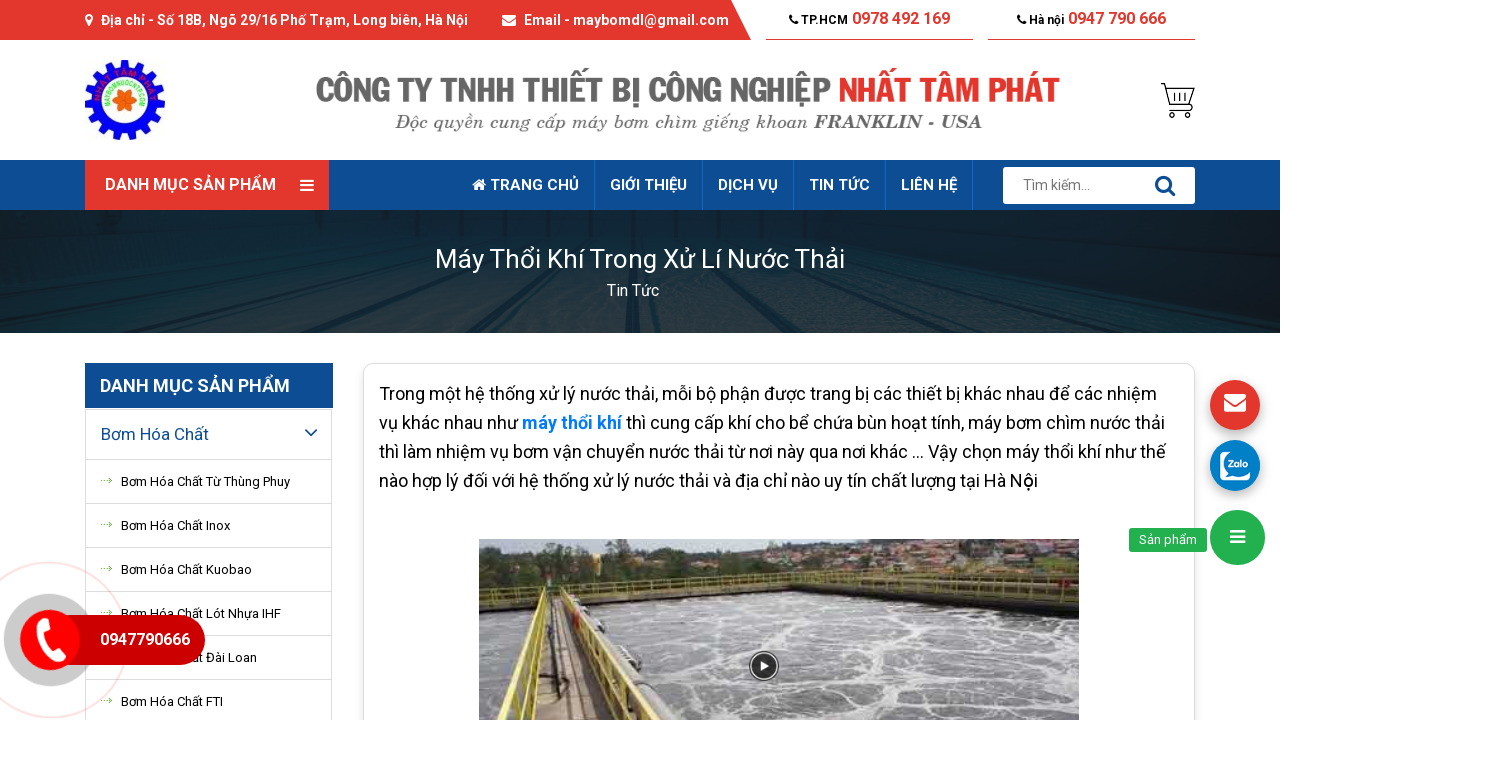

--- FILE ---
content_type: text/html; charset=UTF-8
request_url: https://cungcapmaybom.com/tin-tuc/may-thoi-khi-trong-xu-li-nuoc-thai/
body_size: 13015
content:






<!doctype html>
<html lang="vi" xmlns="http://www.w3.org/1999/xhtml">
<head>
<meta charset="utf-8">
<meta http-equiv="X-UA-Compatible" content="IE=edge"/>
<link rel="shortcut icon" href="https://cungcapmaybom.com/favicon.ico" >
<link rel="icon" type="image/icon" href="https://cungcapmaybom.com/favicon.ico" >
<meta name="viewport" content="width=device-width, initial-scale=1, maximum-scale=1">
<title>Máy thổi khí trong xử lí nước thải</title>
<meta name="keywords" content="máy thổi khí, máy thổi khí con sò, máy thổi khí giá rẻ" />
<meta name="description" content="Xử lý nước thải là việc quan trong trong tất cả các dây chuyền sản xuất. Vì thế, lựa chọn máy thổi khí phù hợp với mô hình xử lý nước thải là việc cần phải để tâm." />
<meta property="og:title" content="Máy thổi khí trong xử lí nước thải" /> 
<meta property="og:description" content="Xử lý nước thải là việc quan trong trong tất cả các dây chuyền sản xuất. Vì thế, lựa chọn máy thổi khí phù hợp với mô hình xử lý nước thải là việc cần phải để tâm." />
<meta property="og:image" content="https://cungcapmaybom.com/library/module_new/may-thoi-khi-trong-xu-li-nuoc-thai_s2291.jpg" />
<meta property="og:url" content="https://cungcapmaybom.com/tin-tuc/may-thoi-khi-trong-xu-li-nuoc-thai/" />
<meta content="cungcapmaybom" property="og:site_name"/>
<meta content="website" property="og:type"/>
<meta name="twitter:card" content="summary" />
<meta name="twitter:title" content="Máy thổi khí trong xử lí nước thải" />
<meta name="twitter:description" content="Xử lý nước thải là việc quan trong trong tất cả các dây chuyền sản xuất. Vì thế, lựa chọn máy thổi khí phù hợp với mô hình xử lý nước thải là việc cần phải để tâm." />
<meta name="twitter:image" content="https://cungcapmaybom.com/library/module_new/may-thoi-khi-trong-xu-li-nuoc-thai_s2291.jpg"/>
<meta name="twitter:url" content="https://cungcapmaybom.com/tin-tuc/may-thoi-khi-trong-xu-li-nuoc-thai/">
<meta name="twitter:site" content="@cungcapmaybom">
<meta name="twitter:creator" content="@cungcapmaybom">
<meta name="DC.title" content="Máy thổi khí trong xử lí nước thải">
<meta name="DC.description" content="Xử lý nước thải là việc quan trong trong tất cả các dây chuyền sản xuất. Vì thế, lựa chọn máy thổi khí phù hợp với mô hình xử lý nước thải là việc cần phải để tâm.">
<meta name="DC.subject" content="Xử lý nước thải là việc quan trong trong tất cả các dây chuyền sản xuất. Vì thế, lựa chọn máy thổi khí phù hợp với mô hình xử lý nước thải là việc cần phải để tâm.">
<meta name="DC.Format" content="video/mpeg; 10 minutes">
<meta name="copyright" content="cungcapmaybom"/>
<meta name="author" content="cungcapmaybom"/>
<meta name="robots" content="index, follow"> 
<meta name="geo.region" content="VN-HN" />
<meta name="geo.placename" content="Hanoi" />
<meta name="geo.position" content="21.027764;105.83416" />
<meta name="ICBM" content="21.027764, 105.83416" /> 
<link rel="alternate" href="https://cungcapmaybom.com/tin-tuc/may-thoi-khi-trong-xu-li-nuoc-thai/" hreflang="vi-vn"/>
<link href="https://cungcapmaybom.com/assets/css/main.min.css" rel="stylesheet">
<link href="https://fonts.googleapis.com/css?family=Roboto:400,700&display=swap&subset=vietnamese" rel="stylesheet">
<link href="https://cungcapmaybom.com/assets/css/video.css" rel="stylesheet">
<link href="https://cungcapmaybom.com/gio-hang/css/carthome.css" rel="stylesheet"><link rel="stylesheet" type="text/css" href="https://cungcapmaybom.com/rating/css/rating.min.css"/> 
<link rel="canonical" href="https://cungcapmaybom.com/tin-tuc/may-thoi-khi-trong-xu-li-nuoc-thai/"><meta name="google-site-verification" content="jJkdqTsalwEHq076zwtDROMIUrdoyYgv_mWJC3OJPOw" /><style>
        body {
            -webkit-touch-callout: none;
            -webkit-user-select: none;
            -moz-user-select: none;
            -ms-user-select: none;
            -o-user-select: none;
            user-select: none;
        }
    </style>
<script type="text/JavaScript">
        function killCopy(e){ 
            return false } 
        function reEnable(){ 
            return true } 
        document.onselectstart = new Function (“return false”) 
        
        if (window.sidebar){  
            document.onmousedown=killCopy 
            document.onclick=reEnable 
        }
    </script><script>(function(w,d,s,l,i){w[l]=w[l]||[];w[l].push({'gtm.start':
new Date().getTime(),event:'gtm.js'});var f=d.getElementsByTagName(s)[0],
j=d.createElement(s),dl=l!='dataLayer'?'&l='+l:'';j.async=true;j.src=
'https://www.googletagmanager.com/gtm.js?id='+i+dl;f.parentNode.insertBefore(j,f);
})(window,document,'script','dataLayer','GTM-PWWSW3X');</script>
</head>
<body>
<header>
<div class="header-top d-none d-xl-block">
	<div class="container">
		<div class="row">
			<div class="col-sm-12 d-flex">
				<ul class="header-top--list pull-right">
					<li><i class="fa fa-map-marker"></i> Địa chỉ - <a href="https://goo.gl/maps/BeSYffUxebAuPELt6" rel="nofollow" target="_blank">Số 18B, Ngõ 29/16 Phố Trạm, Long biên, Hà Nội</a></li>
					<li><i class="fa fa-envelope"></i> Email - maybomdl@gmail.com</li>
				</ul>
				<div class="hotline">
				<li><span><i class="fa fa-phone"></i> TP.HCM</span> 0978 492 169</li><li><span><i class="fa fa-phone"></i> Hà nội</span> 0947 790 666</li>					
					
				</div>
			</div>
		</div>
	</div>
</div>

<div class="header-mid d-none d-lg-block">
	<div class="container">
		<div class="row d-flex flex--center flex--bewwent">
			<div class="col-sm-2 d-none d-md-block"><a href="https://cungcapmaybom.com" title="CÔNG TY TNHH THIẾT BỊ CÔNG NGHIỆP NHẤT TÂM PHÁT"><img src="https://cungcapmaybom.com/thumbh/80/library/module_new/cong-ty-tnhh-thiet-bi-cong-nghiep-nhat-tam-phat_s417.jpg" alt="CÔNG TY TNHH THIẾT BỊ CÔNG NGHIỆP NHẤT TÂM PHÁT"></a></div>
			<div class="col-sm-9 text-center">
				<img src="https://cungcapmaybom.com/assets/img/slogan.png" alt="">
			</div>
			<div class="col-sm-1 text-right">
				<ul class="giohang">
              <li><img src="https://cungcapmaybom.com/gio-hang/images/icon-giohang.png" alt="giỏ hàng">
               </li>
            </ul>			</div>
		</div>
	</div>
</div>


<div class="header-main">
<div class="container">
<div class="row">
<div class="col-sm-12 d-flex">
	<div class="menu-product">
		<b>Danh mục sản phẩm <i class="fa fa-bars"></i></b>
		 <ul class="menu-pro">
    		 <li ><a href="https://cungcapmaybom.com/bom-hoa-chat/" title="Bơm hóa chất">Bơm hóa chất</a> <ul > <li ><a href="https://cungcapmaybom.com/bom-hoa-chat-tu-thung-phuy/" title="Bơm hóa chất từ thùng phuy">Bơm hóa chất từ thùng phuy</a></li> <li ><a href="https://cungcapmaybom.com/bom-hoa-chat-inox/" title="Bơm hóa chất inox">Bơm hóa chất inox</a></li> <li ><a href="https://cungcapmaybom.com/bom-hoa-chat-kuobao/" title="Bơm hóa chất kuobao">Bơm hóa chất kuobao</a></li> <li ><a href="https://cungcapmaybom.com/bom-hoa-chat-lot-nhua-ihf/" title="Bơm hóa chất lót nhựa IHF">Bơm hóa chất lót nhựa IHF</a></li> <li ><a href="https://cungcapmaybom.com/bom-hoa-chat-dai-loan/" title="Bơm hóa chất đài loan">Bơm hóa chất đài loan</a></li> <li ><a href="https://cungcapmaybom.com/bom-hoa-chat-fti/" title="Bơm hóa chất FTI">Bơm hóa chất FTI</a></li></ul></li> <li ><a href="https://cungcapmaybom.com/may-thoi-khi/" title="Máy thổi khí">Máy thổi khí</a> <ul > <li ><a href="https://cungcapmaybom.com/may-thoi-khi-con-so-saverti/" title="Máy thổi khí con sò Saverti">Máy thổi khí con sò Saverti</a></li> <li ><a href="https://cungcapmaybom.com/may-thoi-khi-con-so/" title="Máy thổi khí con sò">Máy thổi khí con sò</a></li> <li ><a href="https://cungcapmaybom.com/may-thoi-khi-dai-loan/" title="Máy thổi khí Đài Loan">Máy thổi khí Đài Loan</a></li> <li ><a href="https://cungcapmaybom.com/may-thoi-khi-mini/" title="Máy thổi khí mini">Máy thổi khí mini</a></li> <li ><a href="https://cungcapmaybom.com/may-thoi-khi-chim/" title="Máy thổi khí chìm">Máy thổi khí chìm</a></li> <li ><a href="https://cungcapmaybom.com/may-thoi-khi-longtech/" title="Máy thổi khí longtech">Máy thổi khí longtech</a></li> <li ><a href="https://cungcapmaybom.com/may-thoi-khi-anlet/" title="Máy thổi khí Anlet">Máy thổi khí Anlet</a></li></ul></li> <li ><a href="https://cungcapmaybom.com/bom-banh-rang/" title="Bơm bánh răng">Bơm bánh răng</a> <ul > <li ><a href="https://cungcapmaybom.com/bom-banh-rang-an-khop-trong/" title="Bơm bánh răng ăn khớp trong">Bơm bánh răng ăn khớp trong</a></li> <li ><a href="https://cungcapmaybom.com/bom-banh-rang-inox/" title="Bơm bánh răng Inox">Bơm bánh răng Inox</a></li> <li ><a href="https://cungcapmaybom.com/bom-banh-rang-an-khop-ngoai/" title="Bơm bánh răng ăn khớp ngoài">Bơm bánh răng ăn khớp ngoài</a></li> <li ><a href="https://cungcapmaybom.com/bom-thuy-luc-banh-rang/" title="Bơm thủy lực bánh răng">Bơm thủy lực bánh răng</a></li></ul></li> <li ><a href="https://cungcapmaybom.com/bom-hut-chan-khong/" title="Bơm hút chân không">Bơm hút chân không</a></li> <li ><a href="https://cungcapmaybom.com/bom-mang/" title="Bơm màng">Bơm màng</a> <ul > <li ><a href="https://cungcapmaybom.com/bom-mang-khi-nen/" title="Bơm màng khí nén">Bơm màng khí nén</a></li> <li ><a href="https://cungcapmaybom.com/bom-mang-khi-nen-usa/" title="Bơm màng khí nén USA">Bơm màng khí nén USA</a></li> <li ><a href="https://cungcapmaybom.com/bom-mang-khi-nen-china/" title="Bơm màng khí nén China">Bơm màng khí nén China</a></li></ul></li> <li ><a href="https://cungcapmaybom.com/bom-truc-vit/" title="Bơm trục vít">Bơm trục vít</a></li> <li ><a href="https://cungcapmaybom.com/bom-thuc-pham/" title="Bơm thực phẩm">Bơm thực phẩm</a></li> <li ><a href="https://cungcapmaybom.com/bom-dinh-luong/" title="Bơm định lượng">Bơm định lượng</a> <ul > <li ><a href="https://cungcapmaybom.com/bom-dinh-luong-fg-pumps/" title="Bơm định lượng FG Pumps">Bơm định lượng FG Pumps</a></li> <li ><a href="https://cungcapmaybom.com/bom-dinh-luong-hoa-chat-bluwhite/" title="Bơm định lượng hóa chất Bluwhite">Bơm định lượng hóa chất Bluwhite</a></li> <li ><a href="https://cungcapmaybom.com/bom-dinh-luong-hoa-chat-prominent/" title="Bơm định lượng hóa chất Prominent">Bơm định lượng hóa chất Prominent</a></li> <li ><a href="https://cungcapmaybom.com/bom-dinh-luong-hoa-chat-obl/" title="Bơm định lượng hóa chất OBL">Bơm định lượng hóa chất OBL</a></li></ul></li> <li ><a href="https://cungcapmaybom.com/bom-bun/" title="Bơm bùn">Bơm bùn</a> <ul > <li ><a href="https://cungcapmaybom.com/bom-bun-co-canh-khuay/" title="Bơm bùn có cánh khuấy">Bơm bùn có cánh khuấy</a></li> <li ><a href="https://cungcapmaybom.com/may-bom-nhu-dong/" title="Máy bơm nhu động">Máy bơm nhu động</a></li> <li ><a href="https://cungcapmaybom.com/bom-bun-truc-ngang/" title="Bơm bùn trục ngang">Bơm bùn trục ngang</a></li> <li ><a href="https://cungcapmaybom.com/may-bom-hut-bun-dac/" title="Máy bơm hút bùn đặc">Máy bơm hút bùn đặc</a></li> <li ><a href="https://cungcapmaybom.com/bom-chim-hut-bun/" title="Bơm chìm hút bùn">Bơm chìm hút bùn</a></li> <li ><a href="https://cungcapmaybom.com/bom-bun-truc-vit/" title="Bơm bùn trục vít">Bơm bùn trục vít</a></li></ul></li> <li ><a href="https://cungcapmaybom.com/bom-chim-nuoc-thai/" title="Bơm chìm nước thải">Bơm chìm nước thải</a> <ul > <li ><a href="https://cungcapmaybom.com/bom-chim-nuoc-thai-china/" title="Bơm chìm nước thải China">Bơm chìm nước thải China</a></li> <li ><a href="https://cungcapmaybom.com/bom-chim-nuoc-thai-tsurumi/" title="Bơm chìm nước thải Tsurumi">Bơm chìm nước thải Tsurumi</a></li> <li ><a href="https://cungcapmaybom.com/bom-chim-nuoc-thai-pentax/" title="Bơm chìm nước thải Pentax">Bơm chìm nước thải Pentax</a></li> <li ><a href="https://cungcapmaybom.com/bom-chim-nuoc-thai-ebara/" title="Bơm chìm nước thải EBARA">Bơm chìm nước thải EBARA</a></li></ul></li> <li ><a href="https://cungcapmaybom.com/bom-chim-gieng-khoan/" title="Bơm chìm giếng khoan">Bơm chìm giếng khoan</a> <ul > <li ><a href="https://cungcapmaybom.com/bom-chim-gieng-khoan-coverco/" title="Bơm chìm giếng khoan coverco">Bơm chìm giếng khoan coverco</a></li> <li ><a href="https://cungcapmaybom.com/bom-chim-gieng-khoan-franklin/" title="Bơm chìm giếng Khoan Franklin">Bơm chìm giếng Khoan Franklin</a></li> <li ><a href="https://cungcapmaybom.com/bom-chim-gieng-khoan-sumoto/" title="Bơm chìm giếng khoan Sumoto">Bơm chìm giếng khoan Sumoto</a></li> <li ><a href="https://cungcapmaybom.com/bom-chim-gieng-khoan-veratti/" title="Bơm chìm giếng khoan Veratti">Bơm chìm giếng khoan Veratti</a></li> <li ><a href="https://cungcapmaybom.com/bom-chim-gieng-khoan-peroni/" title="Bơm chìm giếng khoan Peroni">Bơm chìm giếng khoan Peroni</a></li></ul></li>
        </ul>	</div>

	<div id="menu">
		<div class="logo-mb"><a href="https://cungcapmaybom.com" title="CÔNG TY TNHH THIẾT BỊ CÔNG NGHIỆP NHẤT TÂM PHÁT"><img src="https://cungcapmaybom.com/thumbh/80/library/module_new/cong-ty-tnhh-thiet-bi-cong-nghiep-nhat-tam-phat_s417.jpg" alt="CÔNG TY TNHH THIẾT BỊ CÔNG NGHIỆP NHẤT TÂM PHÁT"></a></div>
		<ul class="main-menu pull-right">
		<li ><a href="https://cungcapmaybom.com/" title="Trang chủ"><i class="fa fa-home"></i> Trang chủ</a></li>
		
	<li class="d-block d-md-none"><a href="https://cungcapmaybom.com/san-pham/" title="Sản phẩm">Sản phẩm <span class="fa fa-angle-down" aria-hidden="true"></span></a>
	<ul class="main-menu-sub1">
	 <li><a href="https://cungcapmaybom.com/bom-hoa-chat/" title="Bơm hóa chất">Bơm hóa chất<i class="fa fa-angle-right hidden-xs" aria-hidden="true"></i></a> <ul class="main-menu-sub2"> <li><a href="https://cungcapmaybom.com/bom-hoa-chat-tu-thung-phuy/" title="Bơm hóa chất từ thùng phuy">Bơm hóa chất từ thùng phuy</a></li> <li><a href="https://cungcapmaybom.com/bom-hoa-chat-inox/" title="Bơm hóa chất inox">Bơm hóa chất inox</a></li> <li><a href="https://cungcapmaybom.com/bom-hoa-chat-kuobao/" title="Bơm hóa chất kuobao">Bơm hóa chất kuobao</a></li> <li><a href="https://cungcapmaybom.com/bom-hoa-chat-lot-nhua-ihf/" title="Bơm hóa chất lót nhựa IHF">Bơm hóa chất lót nhựa IHF</a></li> <li><a href="https://cungcapmaybom.com/bom-hoa-chat-dai-loan/" title="Bơm hóa chất đài loan">Bơm hóa chất đài loan</a></li> <li><a href="https://cungcapmaybom.com/bom-hoa-chat-fti/" title="Bơm hóa chất FTI">Bơm hóa chất FTI</a></li></ul></li> <li><a href="https://cungcapmaybom.com/may-thoi-khi/" title="Máy thổi khí">Máy thổi khí<i class="fa fa-angle-right hidden-xs" aria-hidden="true"></i></a> <ul class="main-menu-sub2"> <li><a href="https://cungcapmaybom.com/may-thoi-khi-con-so-saverti/" title="Máy thổi khí con sò Saverti">Máy thổi khí con sò Saverti</a></li> <li><a href="https://cungcapmaybom.com/may-thoi-khi-con-so/" title="Máy thổi khí con sò">Máy thổi khí con sò</a></li> <li><a href="https://cungcapmaybom.com/may-thoi-khi-dai-loan/" title="Máy thổi khí Đài Loan">Máy thổi khí Đài Loan</a></li> <li><a href="https://cungcapmaybom.com/may-thoi-khi-mini/" title="Máy thổi khí mini">Máy thổi khí mini</a></li> <li><a href="https://cungcapmaybom.com/may-thoi-khi-chim/" title="Máy thổi khí chìm">Máy thổi khí chìm</a></li> <li><a href="https://cungcapmaybom.com/may-thoi-khi-longtech/" title="Máy thổi khí longtech">Máy thổi khí longtech</a></li> <li><a href="https://cungcapmaybom.com/may-thoi-khi-anlet/" title="Máy thổi khí Anlet">Máy thổi khí Anlet</a></li></ul></li> <li><a href="https://cungcapmaybom.com/bom-banh-rang/" title="Bơm bánh răng">Bơm bánh răng<i class="fa fa-angle-right hidden-xs" aria-hidden="true"></i></a> <ul class="main-menu-sub2"> <li><a href="https://cungcapmaybom.com/bom-banh-rang-an-khop-trong/" title="Bơm bánh răng ăn khớp trong">Bơm bánh răng ăn khớp trong</a></li> <li><a href="https://cungcapmaybom.com/bom-banh-rang-inox/" title="Bơm bánh răng Inox">Bơm bánh răng Inox</a></li> <li><a href="https://cungcapmaybom.com/bom-banh-rang-an-khop-ngoai/" title="Bơm bánh răng ăn khớp ngoài">Bơm bánh răng ăn khớp ngoài</a></li> <li><a href="https://cungcapmaybom.com/bom-thuy-luc-banh-rang/" title="Bơm thủy lực bánh răng">Bơm thủy lực bánh răng</a></li></ul></li> <li><a href="https://cungcapmaybom.com/bom-hut-chan-khong/" title="Bơm hút chân không">Bơm hút chân không</a></li> <li><a href="https://cungcapmaybom.com/bom-mang/" title="Bơm màng">Bơm màng<i class="fa fa-angle-right hidden-xs" aria-hidden="true"></i></a> <ul class="main-menu-sub2"> <li><a href="https://cungcapmaybom.com/bom-mang-khi-nen/" title="Bơm màng khí nén">Bơm màng khí nén</a></li> <li><a href="https://cungcapmaybom.com/bom-mang-khi-nen-usa/" title="Bơm màng khí nén USA">Bơm màng khí nén USA</a></li> <li><a href="https://cungcapmaybom.com/bom-mang-khi-nen-china/" title="Bơm màng khí nén China">Bơm màng khí nén China</a></li></ul></li> <li><a href="https://cungcapmaybom.com/bom-truc-vit/" title="Bơm trục vít">Bơm trục vít</a></li> <li><a href="https://cungcapmaybom.com/bom-thuc-pham/" title="Bơm thực phẩm">Bơm thực phẩm</a></li> <li><a href="https://cungcapmaybom.com/bom-dinh-luong/" title="Bơm định lượng">Bơm định lượng<i class="fa fa-angle-right hidden-xs" aria-hidden="true"></i></a> <ul class="main-menu-sub2"> <li><a href="https://cungcapmaybom.com/bom-dinh-luong-fg-pumps/" title="Bơm định lượng FG Pumps">Bơm định lượng FG Pumps</a></li> <li><a href="https://cungcapmaybom.com/bom-dinh-luong-hoa-chat-bluwhite/" title="Bơm định lượng hóa chất Bluwhite">Bơm định lượng hóa chất Bluwhite</a></li> <li><a href="https://cungcapmaybom.com/bom-dinh-luong-hoa-chat-prominent/" title="Bơm định lượng hóa chất Prominent">Bơm định lượng hóa chất Prominent</a></li> <li><a href="https://cungcapmaybom.com/bom-dinh-luong-hoa-chat-obl/" title="Bơm định lượng hóa chất OBL">Bơm định lượng hóa chất OBL</a></li></ul></li> <li><a href="https://cungcapmaybom.com/bom-bun/" title="Bơm bùn">Bơm bùn<i class="fa fa-angle-right hidden-xs" aria-hidden="true"></i></a> <ul class="main-menu-sub2"> <li><a href="https://cungcapmaybom.com/bom-bun-co-canh-khuay/" title="Bơm bùn có cánh khuấy">Bơm bùn có cánh khuấy</a></li> <li><a href="https://cungcapmaybom.com/may-bom-nhu-dong/" title="Máy bơm nhu động">Máy bơm nhu động</a></li> <li><a href="https://cungcapmaybom.com/bom-bun-truc-ngang/" title="Bơm bùn trục ngang">Bơm bùn trục ngang</a></li> <li><a href="https://cungcapmaybom.com/may-bom-hut-bun-dac/" title="Máy bơm hút bùn đặc">Máy bơm hút bùn đặc</a></li> <li><a href="https://cungcapmaybom.com/bom-chim-hut-bun/" title="Bơm chìm hút bùn">Bơm chìm hút bùn</a></li> <li><a href="https://cungcapmaybom.com/bom-bun-truc-vit/" title="Bơm bùn trục vít">Bơm bùn trục vít</a></li></ul></li> <li><a href="https://cungcapmaybom.com/bom-chim-nuoc-thai/" title="Bơm chìm nước thải">Bơm chìm nước thải<i class="fa fa-angle-right hidden-xs" aria-hidden="true"></i></a> <ul class="main-menu-sub2"> <li><a href="https://cungcapmaybom.com/bom-chim-nuoc-thai-china/" title="Bơm chìm nước thải China">Bơm chìm nước thải China</a></li> <li><a href="https://cungcapmaybom.com/bom-chim-nuoc-thai-tsurumi/" title="Bơm chìm nước thải Tsurumi">Bơm chìm nước thải Tsurumi</a></li> <li><a href="https://cungcapmaybom.com/bom-chim-nuoc-thai-pentax/" title="Bơm chìm nước thải Pentax">Bơm chìm nước thải Pentax</a></li> <li><a href="https://cungcapmaybom.com/bom-chim-nuoc-thai-ebara/" title="Bơm chìm nước thải EBARA">Bơm chìm nước thải EBARA</a></li></ul></li> <li><a href="https://cungcapmaybom.com/bom-chim-gieng-khoan/" title="Bơm chìm giếng khoan">Bơm chìm giếng khoan<i class="fa fa-angle-right hidden-xs" aria-hidden="true"></i></a> <ul class="main-menu-sub2"> <li><a href="https://cungcapmaybom.com/bom-chim-gieng-khoan-coverco/" title="Bơm chìm giếng khoan coverco">Bơm chìm giếng khoan coverco</a></li> <li><a href="https://cungcapmaybom.com/bom-chim-gieng-khoan-franklin/" title="Bơm chìm giếng Khoan Franklin">Bơm chìm giếng Khoan Franklin</a></li> <li><a href="https://cungcapmaybom.com/bom-chim-gieng-khoan-sumoto/" title="Bơm chìm giếng khoan Sumoto">Bơm chìm giếng khoan Sumoto</a></li> <li><a href="https://cungcapmaybom.com/bom-chim-gieng-khoan-veratti/" title="Bơm chìm giếng khoan Veratti">Bơm chìm giếng khoan Veratti</a></li> <li><a href="https://cungcapmaybom.com/bom-chim-gieng-khoan-peroni/" title="Bơm chìm giếng khoan Peroni">Bơm chìm giếng khoan Peroni</a></li></ul></li>
	</ul>
	</li>
	 <li ><a href="https://cungcapmaybom.com/gioi-thieu/" title="Giới thiệu">Giới thiệu</a></li> <li ><a href="https://cungcapmaybom.com/dich-vu/" title="Dịch vụ">Dịch vụ</a></li> <li class="active"><a href="https://cungcapmaybom.com/tin-tuc/" title="Tin tức">Tin tức</a></li> <li ><a href="https://cungcapmaybom.com/lien-he/" title="Liên hệ">Liên hệ</a></li>		</ul>
	</div>

	<div class="search">
		<form action="https://cungcapmaybom.com/tim-kiem/" method="get" class="search-box">
			<input type="text" name="s" title="Search" required="required" placeholder="Tìm kiếm..." class="s-mobile">
			<button class="search-button" type="submit" value="Search"><i class="fa fa-search"></i></button> 
    	</form>
    </div>
</div>
</div>
</div>
</div>
<div class="button-res">
<div class="showmenu">
<div class="logo-mobile"><a href="https://cungcapmaybom.com" title="CÔNG TY TNHH THIẾT BỊ CÔNG NGHIỆP NHẤT TÂM PHÁT"><img src="https://cungcapmaybom.com/thumbh/80/library/module_new/cong-ty-tnhh-thiet-bi-cong-nghiep-nhat-tam-phat_s417.jpg" alt="CÔNG TY TNHH THIẾT BỊ CÔNG NGHIỆP NHẤT TÂM PHÁT"></a></div>
<ul class="giohang">
              <li><img src="https://cungcapmaybom.com/gio-hang/images/icon-giohang.png" alt="giỏ hàng">
               </li>
            </ul><span class="mobile_button"><span class="symbol_menu"><i class="fa fa-bars"></i></span></span>
</div>
</div>
</header><div class="br-crumb">
		<div class="container">
			<nav aria-label="breadcrumb">
				<ol class="breadcrumb text-center">
					<li class="breadcrumb-item active">
						<h1>máy thổi khí trong xử lí nước thải</h1>
					</li>
					<li><h3><a href="https://cungcapmaybom.com/tin-tuc/" title="Tin tức">tin tức</a></h3></li>				</ol>
			</nav>
		</div>
	</div>

<div class="contact page-partial">
<div class="container">
<div class="wrap-page flex flex-wrap flex-mobile">
<aside class="left-sidebar">
    <div class="top-pro-new">
    	<div class="title-sidebar">
    		<div class="tit">Danh mục sản phẩm</div>
    	</div>
		 <ul class="cate-menu cate-menu-show">
    		 <li ><a href="https://cungcapmaybom.com/bom-hoa-chat/" title="Bơm hóa chất">Bơm hóa chất<i class="fa fa-angle-right" aria-hidden="true"></i></a> <ul class="cate-menu-sub2 col3"> <li ><a href="https://cungcapmaybom.com/bom-hoa-chat-tu-thung-phuy/" title="Bơm hóa chất từ thùng phuy">Bơm hóa chất từ thùng phuy</a></li> <li ><a href="https://cungcapmaybom.com/bom-hoa-chat-inox/" title="Bơm hóa chất inox">Bơm hóa chất inox</a></li> <li ><a href="https://cungcapmaybom.com/bom-hoa-chat-kuobao/" title="Bơm hóa chất kuobao">Bơm hóa chất kuobao</a></li> <li ><a href="https://cungcapmaybom.com/bom-hoa-chat-lot-nhua-ihf/" title="Bơm hóa chất lót nhựa IHF">Bơm hóa chất lót nhựa IHF</a></li> <li ><a href="https://cungcapmaybom.com/bom-hoa-chat-dai-loan/" title="Bơm hóa chất đài loan">Bơm hóa chất đài loan</a></li> <li ><a href="https://cungcapmaybom.com/bom-hoa-chat-fti/" title="Bơm hóa chất FTI">Bơm hóa chất FTI</a></li></ul></li> <li ><a href="https://cungcapmaybom.com/may-thoi-khi/" title="Máy thổi khí">Máy thổi khí<i class="fa fa-angle-right" aria-hidden="true"></i></a> <ul class="cate-menu-sub2 col3"> <li ><a href="https://cungcapmaybom.com/may-thoi-khi-con-so-saverti/" title="Máy thổi khí con sò Saverti">Máy thổi khí con sò Saverti</a></li> <li ><a href="https://cungcapmaybom.com/may-thoi-khi-con-so/" title="Máy thổi khí con sò">Máy thổi khí con sò</a></li> <li ><a href="https://cungcapmaybom.com/may-thoi-khi-dai-loan/" title="Máy thổi khí Đài Loan">Máy thổi khí Đài Loan</a></li> <li ><a href="https://cungcapmaybom.com/may-thoi-khi-mini/" title="Máy thổi khí mini">Máy thổi khí mini</a></li> <li ><a href="https://cungcapmaybom.com/may-thoi-khi-chim/" title="Máy thổi khí chìm">Máy thổi khí chìm</a></li> <li ><a href="https://cungcapmaybom.com/may-thoi-khi-longtech/" title="Máy thổi khí longtech">Máy thổi khí longtech</a></li> <li ><a href="https://cungcapmaybom.com/may-thoi-khi-anlet/" title="Máy thổi khí Anlet">Máy thổi khí Anlet</a></li></ul></li> <li ><a href="https://cungcapmaybom.com/bom-banh-rang/" title="Bơm bánh răng">Bơm bánh răng<i class="fa fa-angle-right" aria-hidden="true"></i></a> <ul class="cate-menu-sub2"> <li ><a href="https://cungcapmaybom.com/bom-banh-rang-an-khop-trong/" title="Bơm bánh răng ăn khớp trong">Bơm bánh răng ăn khớp trong</a></li> <li ><a href="https://cungcapmaybom.com/bom-banh-rang-inox/" title="Bơm bánh răng Inox">Bơm bánh răng Inox</a></li> <li ><a href="https://cungcapmaybom.com/bom-banh-rang-an-khop-ngoai/" title="Bơm bánh răng ăn khớp ngoài">Bơm bánh răng ăn khớp ngoài</a></li> <li ><a href="https://cungcapmaybom.com/bom-thuy-luc-banh-rang/" title="Bơm thủy lực bánh răng">Bơm thủy lực bánh răng</a></li></ul></li> <li ><a href="https://cungcapmaybom.com/bom-hut-chan-khong/" title="Bơm hút chân không">Bơm hút chân không</a></li> <li ><a href="https://cungcapmaybom.com/bom-mang/" title="Bơm màng">Bơm màng<i class="fa fa-angle-right" aria-hidden="true"></i></a> <ul class="cate-menu-sub2"> <li ><a href="https://cungcapmaybom.com/bom-mang-khi-nen/" title="Bơm màng khí nén">Bơm màng khí nén</a></li> <li ><a href="https://cungcapmaybom.com/bom-mang-khi-nen-usa/" title="Bơm màng khí nén USA">Bơm màng khí nén USA</a></li> <li ><a href="https://cungcapmaybom.com/bom-mang-khi-nen-china/" title="Bơm màng khí nén China">Bơm màng khí nén China</a></li></ul></li> <li ><a href="https://cungcapmaybom.com/bom-truc-vit/" title="Bơm trục vít">Bơm trục vít</a></li> <li ><a href="https://cungcapmaybom.com/bom-thuc-pham/" title="Bơm thực phẩm">Bơm thực phẩm</a></li> <li ><a href="https://cungcapmaybom.com/bom-dinh-luong/" title="Bơm định lượng">Bơm định lượng<i class="fa fa-angle-right" aria-hidden="true"></i></a> <ul class="cate-menu-sub2"> <li ><a href="https://cungcapmaybom.com/bom-dinh-luong-fg-pumps/" title="Bơm định lượng FG Pumps">Bơm định lượng FG Pumps</a></li> <li ><a href="https://cungcapmaybom.com/bom-dinh-luong-hoa-chat-bluwhite/" title="Bơm định lượng hóa chất Bluwhite">Bơm định lượng hóa chất Bluwhite</a></li> <li ><a href="https://cungcapmaybom.com/bom-dinh-luong-hoa-chat-prominent/" title="Bơm định lượng hóa chất Prominent">Bơm định lượng hóa chất Prominent</a></li> <li ><a href="https://cungcapmaybom.com/bom-dinh-luong-hoa-chat-obl/" title="Bơm định lượng hóa chất OBL">Bơm định lượng hóa chất OBL</a></li></ul></li> <li ><a href="https://cungcapmaybom.com/bom-bun/" title="Bơm bùn">Bơm bùn<i class="fa fa-angle-right" aria-hidden="true"></i></a> <ul class="cate-menu-sub2 col3"> <li ><a href="https://cungcapmaybom.com/bom-bun-co-canh-khuay/" title="Bơm bùn có cánh khuấy">Bơm bùn có cánh khuấy</a></li> <li ><a href="https://cungcapmaybom.com/may-bom-nhu-dong/" title="Máy bơm nhu động">Máy bơm nhu động</a></li> <li ><a href="https://cungcapmaybom.com/bom-bun-truc-ngang/" title="Bơm bùn trục ngang">Bơm bùn trục ngang</a></li> <li ><a href="https://cungcapmaybom.com/may-bom-hut-bun-dac/" title="Máy bơm hút bùn đặc">Máy bơm hút bùn đặc</a></li> <li ><a href="https://cungcapmaybom.com/bom-chim-hut-bun/" title="Bơm chìm hút bùn">Bơm chìm hút bùn</a></li> <li ><a href="https://cungcapmaybom.com/bom-bun-truc-vit/" title="Bơm bùn trục vít">Bơm bùn trục vít</a></li></ul></li> <li ><a href="https://cungcapmaybom.com/bom-chim-nuoc-thai/" title="Bơm chìm nước thải">Bơm chìm nước thải<i class="fa fa-angle-right" aria-hidden="true"></i></a> <ul class="cate-menu-sub2"> <li ><a href="https://cungcapmaybom.com/bom-chim-nuoc-thai-china/" title="Bơm chìm nước thải China">Bơm chìm nước thải China</a></li> <li ><a href="https://cungcapmaybom.com/bom-chim-nuoc-thai-tsurumi/" title="Bơm chìm nước thải Tsurumi">Bơm chìm nước thải Tsurumi</a></li> <li ><a href="https://cungcapmaybom.com/bom-chim-nuoc-thai-pentax/" title="Bơm chìm nước thải Pentax">Bơm chìm nước thải Pentax</a></li> <li ><a href="https://cungcapmaybom.com/bom-chim-nuoc-thai-ebara/" title="Bơm chìm nước thải EBARA">Bơm chìm nước thải EBARA</a></li></ul></li> <li ><a href="https://cungcapmaybom.com/bom-chim-gieng-khoan/" title="Bơm chìm giếng khoan">Bơm chìm giếng khoan<i class="fa fa-angle-right" aria-hidden="true"></i></a> <ul class="cate-menu-sub2"> <li ><a href="https://cungcapmaybom.com/bom-chim-gieng-khoan-coverco/" title="Bơm chìm giếng khoan coverco">Bơm chìm giếng khoan coverco</a></li> <li ><a href="https://cungcapmaybom.com/bom-chim-gieng-khoan-franklin/" title="Bơm chìm giếng Khoan Franklin">Bơm chìm giếng Khoan Franklin</a></li> <li ><a href="https://cungcapmaybom.com/bom-chim-gieng-khoan-sumoto/" title="Bơm chìm giếng khoan Sumoto">Bơm chìm giếng khoan Sumoto</a></li> <li ><a href="https://cungcapmaybom.com/bom-chim-gieng-khoan-veratti/" title="Bơm chìm giếng khoan Veratti">Bơm chìm giếng khoan Veratti</a></li> <li ><a href="https://cungcapmaybom.com/bom-chim-gieng-khoan-peroni/" title="Bơm chìm giếng khoan Peroni">Bơm chìm giếng khoan Peroni</a></li></ul></li>
        </ul>    </div>
</aside> 

	
<div class="right">
<div class="container-content">
<div class="newsdetail-p-content">
<div class="news-ct-detail">
<div class="details-page video-res">
<div class="text-show text-show-detail">
<div> Trong một hệ thống xử l&yacute; nước thải, m&ocirc;̃i bộ phận được trang bị c&aacute;c thiết bị kh&aacute;c nhau để c&aacute;c nhiệm vụ kh&aacute;c nhau như <a href="https://cungcapmaybom.com/may-thoi-khi/ " target="_blank" title="máy thổi khí"><strong>m&aacute;y thổi kh&iacute;</strong></a> th&igrave; cung cấp kh&iacute; cho bể chứa b&ugrave;n hoạt t&iacute;nh, m&aacute;y bơm ch&igrave;m nước thải th&igrave; l&agrave;m nhiệm vụ bơm vận chuyển nước thải từ nơi n&agrave;y qua nơi kh&aacute;c &hellip; Vậy chọn m&aacute;y thổi kh&iacute; như thế n&agrave;o hợp l&yacute; đối với hệ thống xử l&yacute; nước thải và địa chỉ nào uy tín ch&acirc;́t lượng tại Hà N&ocirc;̣i</div> <div> &nbsp;</div> <div> <div class="youtube-player" data-id="_QtIJh0VJOU"></div></div> <div> <div> &nbsp;</div> <div> <h3> Nguy&ecirc;n l&yacute; hoạt động của m&aacute;y thổi trong xử l&yacute; nước thải</h3> <div> M&aacute;y thổi kh&iacute; tạo ra 1 d&ograve;ng chảy trong hệ thống. Chất lỏng đi v&agrave;o khu vực bị h&uacute;t, tốc độ d&ograve;ng chảy tăng, &aacute;p lực giảm tạo ra một d&ograve;ng chảy thứ cấp (kh&ocirc;ng kh&iacute;) được k&eacute;o v&agrave;o ejector. Điều n&agrave;y g&acirc;y ra sự nhiễu loạn trong v&ugrave;ng trộn nơi d&ograve;ng chảy ch&iacute;nh v&agrave; phụ kết hợp th&agrave;nh d&ograve;ng sục kh&iacute;, n&oacute; sẽ bắn ra xung quang hồ. Với sự hoạt động của m&aacute;y l&agrave;m cho thời gian tiếp x&uacute;c giữa chất lỏng v&agrave; oxi được tối ưu h&oacute;a.</div> </div> <h3> <strong>C&aacute;ch chọn m&aacute;y thổi kh&iacute; cho hệ thống xử l&yacute; nước thải</strong></h3> <div> Th&ocirc;ng thường, h&agrave;m lượng DO ph&ugrave; hợp nhất trong bể hiếu kh&iacute; được duy tr&igrave; trong khoảng 1,5 &ndash; 4mg/L. Nếu &iacute;t hơn hay nhiều hơn con số n&agrave;y đều kh&ocirc;ng được bởi điều đ&oacute; ảnh hưởng trực tiếp đến hoạt động sống của c&aacute;c vi sinh vật, nếu nhiều qu&aacute; th&igrave; g&acirc;y l&atilde;ng ph&iacute; v&agrave; ph&aacute; vỡ cấu tr&uacute;c của b&ugrave;n hoạt t&iacute;nh.</div> <div> &nbsp;</div> <div> Do vậy lượng oxy l&yacute; tưởng nhất cung cấp cho bể chứa b&ugrave;n hoạt t&iacute;nh được t&iacute;nh to&aacute;n theo c&ocirc;ng thức sau :</div> <div> Lượng &Ocirc; xy cần thiết = Lượng &Ocirc; xy h&oacute;a ngoại b&agrave;o c&aacute;c chất hữu cơ + Lượng &Ocirc; xy để vi khuẩn thực hiện nitrat h&oacute;a + Lượng &Ocirc; xy &ocirc; xy h&oacute;a nội b&agrave;o c&aacute;c chất hữu cơ.</div> <div> &nbsp;</div> <div> <img width="700" alt="Máy thổi khí trong xử lí nước thải" src="/hoanghung/UploadFile/images/may-thoi-khi-trong-xu-li-nuoc-thai1.jpg"></div> <div> &nbsp;</div> <div> Từ c&aacute;c t&iacute;nh to&aacute;n kỹ thuật như tr&ecirc;n, ch&uacute;ng ta có th&ecirc;̉ lựa chọn c&aacute;c loại m&aacute;y thổi kh&iacute; c&oacute; c&aacute;c th&ocirc;ng số về lưu lượng kh&iacute;, &aacute;p lực m&aacute;y, c&ocirc;ng suất điện năng, k&iacute;ch thước chi tiết của m&aacute;y ph&ugrave; hợp th&ocirc;ng qua Catalogue của nh&agrave; sản xuất.</div> </div> <h3> <strong>Chức năng của m&aacute;y thổi kh&iacute;</strong></h3> <ul> <li> Máy th&ocirc;̉i khí l&agrave;m nhiệm vụ cung cấp kh&iacute; cho bể chứa b&ugrave;n hoạt t&iacute;nh, việc cung cấp kh&iacute; li&ecirc;n tục cho bộ phận n&agrave;y.</li> <li> Tăng cường lượng kh&iacute; oxi h&ograve;a tan để đẩy nhanh qu&aacute; tr&igrave;nh oxi h&oacute;a chất bẩn hữu cơ c&oacute; trong nước</li> <li> Gi&uacute;p cho nước thải được h&ograve;a trộn đồng đều với b&ugrave;n hoạt t&iacute;nh tạo điều kiện để vi sinh vật ph&aacute;t triển v&agrave; tiếp x&uacute;c với c&aacute;c cơ chất cần được xử l&yacute;.</li> <li> Giữ cho b&ugrave;n hoạt t&iacute;nh ở trạng th&aacute;i lơ lửng v&agrave; đảm bảo oxi d&ugrave;ng cho qu&aacute; tr&igrave;nh oxi h&oacute;a c&aacute;c chất hữu cơ.</li> <li> Tr&aacute;nh c&aacute;c vấn đề yếm kh&iacute;, thiếu kh&iacute; diễn ra sẽ sinh ra c&aacute;c kh&iacute; g&acirc;y ức chế qu&aacute; tr&igrave;nh ph&aacute;t triển của vi sinh vật hiếu kh&iacute;.</li> </ul> <div> &nbsp;</div> <div> <img width="700" alt="Máy thổi khí trong xử lí nước thải" src="/hoanghung/UploadFile/images/may-thoi-khi-trong-xu-li-nuoc-thai2.jpg"></div> <div> &nbsp;</div> <h3> <strong>Một số loại m&aacute;y thổi kh&iacute; chất lượng khuy&ecirc;n d&ugrave;ng</strong></h3> <div> <strong>M&aacute;y Thổi kh&iacute; Longtech</strong></div> <div> &nbsp;</div> <div> Longtech l&agrave; h&atilde;ng sản xuất m&aacute;y thổi kh&iacute; của Đ&agrave;i Loan, Trung Quốc. Trải qua hơn 30 năm tồn tại v&agrave; ph&aacute;t triển, Longtech đ&atilde; trở th&agrave;nh nh&agrave; cung cấp lớn mạnh, chuy&ecirc;n nghiệp ở Đ&agrave;i Loan trong lĩnh vực m&aacute;y thổi kh&iacute;, đĩa ph&acirc;n phối kh&iacute; tinh, đĩa ph&acirc;n phối kh&iacute; th&ocirc;. Kh&ocirc;ng chỉ dẫn đầu trong thị trường Đ&agrave;i Loan v&agrave; Ch&acirc;u &Aacute;. Longtech c&ograve;n được đặt ngang h&agrave;ng với c&aacute;c ti&ecirc;u chuẩn kỹ thuật Ch&acirc;u &Acirc;u.</div> <div> &nbsp;</div> <div> <img width="700" alt="Máy thổi khí trong xử lí nước thải" src="/hoanghung/UploadFile/images/may-thoi-khi-trong-xu-li-nuoc-thai3.jpg"></div> <div> &nbsp;</div> <div> <strong>M&aacute;y Thổi kh&iacute; Heywel</strong></div> <div> &nbsp;</div> <div> Heywel l&agrave; nh&agrave; sản xuất v&agrave; cung cấp m&aacute;y thổi kh&iacute; kiểu Roots chuy&ecirc;n nghiệp h&agrave;ng đầu. Hệ thống nh&agrave; m&aacute;y của Heywel đặt tại Đ&agrave;i Loan, Trung Quốc đ&atilde; xuất khẩu sản phẩm m&aacute;y thổi kh&iacute; chất lượng cao ra hơn 20 quốc gia tr&ecirc;n to&agrave;n thế giới.</div> <div> D&ograve;ng m&aacute;y thổi kh&iacute; được Heywel thiết kế theo ti&ecirc;u chuẩn c&aacute;nh quạt 3 th&ugrave;y. Cấu tr&uacute;c của d&ograve;ng m&aacute;y n&agrave;y rất nhỏ gọn, bền v&agrave; &iacute;t hư hỏng lặt vặt. D&ograve;ng m&aacute;y thổi kh&iacute; n&agrave;y c&oacute; c&aacute;c k&iacute;ch thước đầu v&agrave;o l&agrave; từ 1,5 &rdquo; đến 14&Prime;. M&aacute;y thổi kh&iacute; RSS c&oacute; thể chạy dưới &aacute;p lực 80Kpa m&agrave; kh&ocirc;ng cần nước l&agrave;m m&aacute;t. C&ocirc;ng suất thổi kh&iacute; lớn nhất c&oacute; thể đạt 260 m3/ ph&uacute;t.</div> <div> &nbsp;</div> <div> &nbsp;</div> <div> <strong>Địa chỉ ph&acirc;n ph&ocirc;́i máy th&ocirc;̉i khí uy t&iacute;n chất lượng</strong></div> <div> &nbsp;</div> <div> C&ocirc;ng ty Nhất T&acirc;m Ph&aacute;t l&agrave; c&ocirc;ng ty chuy&ecirc;n cung cấp c&aacute;c loại m&aacute;y m&oacute;c thiết bị v&agrave; phụ t&ugrave;ng chất lượng cao từ c&aacute;c nh&agrave; sản xuất uy t&iacute;n tr&ecirc;n thế giới. Chúng t&ocirc;i lu&ocirc;n giám sát kĩ lưỡng từ kh&acirc;u thiết kế, kiểm nghiệm đến nguy&ecirc;n vật liệu sản xuất. M&aacute;y thổi kh&iacute; được tuỳ chỉnh ri&ecirc;ng để tối ưu ho&aacute; y&ecirc;u cầu của c&aacute;c nh&agrave; m&aacute;y v&agrave; ứng dụng trong xử l&yacute; nước thải. Với thiết kế nhỏ gọn m&aacute;y c&oacute; thể hoạt động tốt ở tr&ecirc;n cạn lẫn dưới nước, c&oacute; khả năng hoạt động li&ecirc;n tục trong nước m&agrave; kh&ocirc;ng g&acirc;y tiếng ồn, động cơ khoẻ mạnh lại tiết kiệm điện năng&hellip;</div> <div> &nbsp;</div> <div> <img width="700" alt="Máy thổi khí trong xử lí nước thải" src="/hoanghung/UploadFile/images/may-thoi-khi-trong-xu-li-nuoc-thai4.jpg"></div> <div> &nbsp;</div> <div> Ch&uacute;ng t&ocirc;i cam kết cung cấp sản phẩm v&agrave; dịch vụ tốt nhất tới Qu&yacute; Kh&aacute;ch h&agrave;ng. Sản phẩm thiết bị m&aacute;y của ch&uacute;ng t&ocirc;i được nhập khẩu từ c&aacute;c nh&agrave; sản xuất uy t&iacute;n thế giới k&egrave;m ch&iacute;nh s&aacute;ch bảo h&agrave;nh, dịch vụ sau b&aacute;n h&agrave;ng tận t&igrave;nh, chu đ&aacute;o. H&atilde;y li&ecirc;n hệ cho ch&uacute;ng t&ocirc;i để được <a href="https://cungcapmaybom.com/tin-tuc/bang-gia-may-thoi-khi/" target="_blank" title="báo giá máy thổi khí"><strong>b&aacute;o gi&aacute; m&aacute;y thổi kh&iacute;</strong></a></div><div class="show-more align-items-center justify-content-center"><div class="btn btn-contact">Xem thêm <i class="fa fa-angle-down"></i></div></div></div>
<table class="customers" id="product">
	<tbody>
		<tr>
			<td colspan="2"><strong>Danh mục sản phẩm</strong></td>
		</tr>
		<tr>
			<td width="90"><a href="https://cungcapmaybom.com/may-thoi-khi-con-so/may-thoi-khi-con-so-dolphin-model--db-15000s/" title="Máy thổi khí con sò Dolphin Model: DB-15000S">
				<img src="https://cungcapmaybom.com/thumb/90/90/library/module_new/may-thoi-khi-con-so-dolphin--model--db-15000s_s2024.gif" alt="Máy thổi khí con sò Dolphin Model: DB-15000S">
			</a> </td>
			<td><a href="https://cungcapmaybom.com/may-thoi-khi-con-so/may-thoi-khi-con-so-dolphin-model--db-15000s/" title="Máy thổi khí con sò Dolphin Model: DB-15000S">Máy thổi khí con sò Dolphin Model: DB-15000S</a></td>
		</tr><tr>
			<td width="90"><a href="https://cungcapmaybom.com/bom-chim-nuoc-thai/bom-chim-nuoc-thai-inox-beluno-fc-200-50m/" title="Bơm chìm nước thải inox Beluno FC 200/50M">
				<img src="https://cungcapmaybom.com/thumb/90/90/library/module_new/bom-chim-nuoc-thai-inox-beluno-fc-200-50m-_s3930.jpg" alt="Bơm chìm nước thải inox Beluno FC 200/50M">
			</a> </td>
			<td><a href="https://cungcapmaybom.com/bom-chim-nuoc-thai/bom-chim-nuoc-thai-inox-beluno-fc-200-50m/" title="Bơm chìm nước thải inox Beluno FC 200/50M">Bơm chìm nước thải inox Beluno FC 200/50M</a></td>
		</tr><tr>
			<td width="90"><a href="https://cungcapmaybom.com/may-thoi-khi-longtech/may-thoi-khi-longtech-lt-040/" title="Máy thổi khí Longtech LT-040">
				<img src="https://cungcapmaybom.com/thumb/90/90/library/module_new/may-thoi-khi-longtech-lt-040_s3708.jpg" alt="Máy thổi khí Longtech LT-040">
			</a> </td>
			<td><a href="https://cungcapmaybom.com/may-thoi-khi-longtech/may-thoi-khi-longtech-lt-040/" title="Máy thổi khí Longtech LT-040">Máy thổi khí Longtech LT-040</a></td>
		</tr><tr>
			<td width="90"><a href="https://cungcapmaybom.com/may-thoi-khi-longtech/may-thoi-khi-longtech-lt050/" title="Máy thổi khí Longtech LT-050">
				<img src="https://cungcapmaybom.com/thumb/90/90/library/module_new/may-thoi-khi-longtech-lt-050_s3709.png" alt="Máy thổi khí Longtech LT-050">
			</a> </td>
			<td><a href="https://cungcapmaybom.com/may-thoi-khi-longtech/may-thoi-khi-longtech-lt050/" title="Máy thổi khí Longtech LT-050">Máy thổi khí Longtech LT-050</a></td>
		</tr><tr>
			<td width="90"><a href="https://cungcapmaybom.com/may-thoi-khi-longtech/may-thoi-khi-longtech-lt-080/" title="Máy thổi khí Longtech LT-080">
				<img src="https://cungcapmaybom.com/thumb/90/90/library/module_new/may-thoi-khi-longtech-lt-080_s3712.jpg" alt="Máy thổi khí Longtech LT-080">
			</a> </td>
			<td><a href="https://cungcapmaybom.com/may-thoi-khi-longtech/may-thoi-khi-longtech-lt-080/" title="Máy thổi khí Longtech LT-080">Máy thổi khí Longtech LT-080</a></td>
		</tr><tr>
			<td width="90"><a href="https://cungcapmaybom.com/may-thoi-khi-longtech/may-thoi-khi-longtech-lt-065/" title="Máy thổi khí Longtech LT-065">
				<img src="https://cungcapmaybom.com/thumb/90/90/library/module_new/may-thoi-khi-longtech-lt-065_s3713.png" alt="Máy thổi khí Longtech LT-065">
			</a> </td>
			<td><a href="https://cungcapmaybom.com/may-thoi-khi-longtech/may-thoi-khi-longtech-lt-065/" title="Máy thổi khí Longtech LT-065">Máy thổi khí Longtech LT-065</a></td>
		</tr><tr>
			<td width="90"><a href="https://cungcapmaybom.com/may-thoi-khi-longtech/may-thoi-khi-longtech-lt-100/" title="Máy thổi khí Longtech LT-100">
				<img src="https://cungcapmaybom.com/thumb/90/90/library/module_new/may-thoi-khi-longtech-lt-100_s3715.png" alt="Máy thổi khí Longtech LT-100">
			</a> </td>
			<td><a href="https://cungcapmaybom.com/may-thoi-khi-longtech/may-thoi-khi-longtech-lt-100/" title="Máy thổi khí Longtech LT-100">Máy thổi khí Longtech LT-100</a></td>
		</tr><tr>
			<td width="90"><a href="https://cungcapmaybom.com/may-thoi-khi-longtech/may-thoi-khi-longtech-lt-250/" title="Máy thổi khí Longtech LT-250">
				<img src="https://cungcapmaybom.com/thumb/90/90/library/module_new/may-thoi-khi-longtech-lt-250_s3716.png" alt="Máy thổi khí Longtech LT-250">
			</a> </td>
			<td><a href="https://cungcapmaybom.com/may-thoi-khi-longtech/may-thoi-khi-longtech-lt-250/" title="Máy thổi khí Longtech LT-250">Máy thổi khí Longtech LT-250</a></td>
		</tr><tr>
			<td width="90"><a href="https://cungcapmaybom.com/may-thoi-khi-longtech/may-thoi-khi-longtech-lt-300/" title="Máy thổi khí Longtech LT-300">
				<img src="https://cungcapmaybom.com/thumb/90/90/library/module_new/may-thoi-khi-longtech-lt-300_s3717.png" alt="Máy thổi khí Longtech LT-300">
			</a> </td>
			<td><a href="https://cungcapmaybom.com/may-thoi-khi-longtech/may-thoi-khi-longtech-lt-300/" title="Máy thổi khí Longtech LT-300">Máy thổi khí Longtech LT-300</a></td>
		</tr><tr>
			<td width="90"><a href="https://cungcapmaybom.com/may-thoi-khi-longtech/may-thoi-khi-longtech-lt-200/" title="Máy thổi khí Longtech LT-200">
				<img src="https://cungcapmaybom.com/thumb/90/90/library/module_new/may-thoi-khi-longtech-lt-200_s3714.png" alt="Máy thổi khí Longtech LT-200">
			</a> </td>
			<td><a href="https://cungcapmaybom.com/may-thoi-khi-longtech/may-thoi-khi-longtech-lt-200/" title="Máy thổi khí Longtech LT-200">Máy thổi khí Longtech LT-200</a></td>
		</tr><tr>
			<td width="90"><a href="https://cungcapmaybom.com/may-thoi-khi-longtech/may-thoi-khi-longtech-lt-150/" title="Máy thổi khí Longtech LT-150">
				<img src="https://cungcapmaybom.com/thumb/90/90/library/module_new/may-thoi-khi-longtech-lt-150_s3719.png" alt="Máy thổi khí Longtech LT-150">
			</a> </td>
			<td><a href="https://cungcapmaybom.com/may-thoi-khi-longtech/may-thoi-khi-longtech-lt-150/" title="Máy thổi khí Longtech LT-150">Máy thổi khí Longtech LT-150</a></td>
		</tr><tr>
			<td width="90"><a href="https://cungcapmaybom.com/may-thoi-khi-anlet/may-thoi-khi-anlet-nhat-5be-50e/" title="Máy thổi khí Anlet Nhật 5BE 50E">
				<img src="https://cungcapmaybom.com/thumb/90/90/library/module_new/may-thoi-khi-anlet-nhat-be-50e-_s3664.jpg" alt="Máy thổi khí Anlet Nhật 5BE 50E">
			</a> </td>
			<td><a href="https://cungcapmaybom.com/may-thoi-khi-anlet/may-thoi-khi-anlet-nhat-5be-50e/" title="Máy thổi khí Anlet Nhật 5BE 50E">Máy thổi khí Anlet Nhật 5BE 50E</a></td>
		</tr>
		<tr>
			<td colspan="2"><a href="https://cungcapmaybom.com/may-thoi-khi-anlet/" class="btn btn-viewall m-0" title="Xem thêm">Xem thêm</a></td>
		</tr>
	</tbody>
</table>
<div class="share-icons mt-2" >
<a href="whatsapp://send?text=Máy thổi khí trong xử lí nước thải - https://cungcapmaybom.com/tin-tuc/may-thoi-khi-trong-xu-li-nuoc-thai/" data-action="share/whatsapp/share" title="Share on WhatsApp" aria-label="Share on WhatsApp"><img alt="Share on WhatsApp" src="https://cungcapmaybom.com/share/icon-share-1.png" /></a>

<a href="https://www.facebook.com/sharer.php?u=https://cungcapmaybom.com/tin-tuc/may-thoi-khi-trong-xu-li-nuoc-thai/" data-label="Facebook" onclick="window.open(this.href,this.title,'width=500,height=500,top=300px,left=300px');  return false;" rel="noopener noreferrer nofollow" target="_blank" title="Share on Facebook" aria-label="Share on Facebook"><img alt="Share on Facebook" src="https://cungcapmaybom.com/share/icon-share-2.png" /></a>

<a href="https://twitter.com/share?url=https://cungcapmaybom.com/tin-tuc/may-thoi-khi-trong-xu-li-nuoc-thai/" onclick="window.open(this.href,this.title,'width=500,height=500,top=300px,left=300px');  return false;" rel="noopener noreferrer nofollow" target="_blank" title="Share on Twitter" aria-label="Share on Twitter"><img alt="Share on Twitter" src="https://cungcapmaybom.com/share/icon-share-3.png" /></a>

<a href="mailto:enteryour@addresshere.com?subject=Máy thổi khí trong xử lí nước thải&amp;body=Check%20this%20out:%20https://cungcapmaybom.com/tin-tuc/may-thoi-khi-trong-xu-li-nuoc-thai/" rel="nofollow" title="Email to a Friend" aria-label="Email to a Friend"><img alt="Email to a Friend" src="https://cungcapmaybom.com/share/icon-share-4.png" /></a>

<a href="https://pinterest.com/pin/create/button/?url=https://cungcapmaybom.com/tin-tuc/may-thoi-khi-trong-xu-li-nuoc-thai/&amp;media=https://cungcapmaybom.com/library/module_new/may-thoi-khi-trong-xu-li-nuoc-thai_s2291.jpg&amp;description=Máy thổi khí trong xử lí nước thải" onclick="window.open(this.href,this.title,'width=500,height=500,top=300px,left=300px');  return false;" rel="noopener noreferrer nofollow" target="_blank" title="Pin on Pinterest" aria-label="Pin on Pinterest"><img alt="Pin on Pinterest" src="https://cungcapmaybom.com/share/icon-share-5.png" /></a>

<a href="https://www.linkedin.com/shareArticle?mini=true&url=https://cungcapmaybom.com/tin-tuc/may-thoi-khi-trong-xu-li-nuoc-thai/&title=Máy thổi khí trong xử lí nước thải" onclick="window.open(this.href,this.title,'width=500,height=500,top=300px,left=300px');  return false;"  rel="noopener noreferrer nofollow" target="_blank" title="Share on LinkedIn" aria-label="Share on LinkedIn"><img alt="Share on LinkedIn" src="https://cungcapmaybom.com/share/icon-share-6.png" /></a></div></div>
<div class="ratingblock"><div id="unit_long2291">  <ul id="unit_ul2291" class="unit-rating" style="width:150px;">     <li class="current-rating" style="width:145.5px;">Currently 4.85/5</li><li><a href="https://cungcapmaybom.com/rating?j=1&amp;q=2291&amp;t=3.135.240.242&amp;c=5" title="1 out of 5" class="r1-unit rater" rel="nofollow">1</a></li><li><a href="https://cungcapmaybom.com/rating?j=2&amp;q=2291&amp;t=3.135.240.242&amp;c=5" title="2 out of 5" class="r2-unit rater" rel="nofollow">2</a></li><li><a href="https://cungcapmaybom.com/rating?j=3&amp;q=2291&amp;t=3.135.240.242&amp;c=5" title="3 out of 5" class="r3-unit rater" rel="nofollow">3</a></li><li><a href="https://cungcapmaybom.com/rating?j=4&amp;q=2291&amp;t=3.135.240.242&amp;c=5" title="4 out of 5" class="r4-unit rater" rel="nofollow">4</a></li><li><a href="https://cungcapmaybom.com/rating?j=5&amp;q=2291&amp;t=3.135.240.242&amp;c=5" title="5 out of 5" class="r5-unit rater" rel="nofollow">5</a></li>  </ul>
<div class="schema-rater" vocab="https://schema.org/" typeof="AggregateRating">
<div class="schema-value"><strong><span property="ratingValue">4.9</span><span property="bestRating">5</span></strong> sao của <strong><span property="ratingCount">2760</span></strong> đánh giá</div>

<div class="schema-view" property="itemReviewed" typeof="Restaurant">
  <div class="_img">
    <img property="image" src="https://cungcapmaybom.com/library/module_new/may-thoi-khi-trong-xu-li-nuoc-thai_s2291.jpg" alt="Máy thổi khí trong xử lí nước thải"/>
  </div>
  <div class="_content">
    <span class="schema-name" property="name">Máy thổi khí trong xử lí nước thải</span>
    <div class="schema-info">
      <span class="schema-servescuisine" property="servesCuisine">Tin tức</span>
      <span class="schema-pricerange" property="priceRange">0978 492 169</span>
      <span class="schema-telephone" property="telephone">0947790666</span>
      <span class="schema-address" property="address">Số 18B, Ngõ 29/16 Phố Trạm, Long biên, Hà Nội</span>
    </div>
  </div>
</div>
  
</div>
</div></div></div>

</div>
</div>
</div>
</div>

<div class="new-home">
<div class="row ly-2">
<div class="col-sm-12">
<div class="title-main2">
<h3 class="tit">Bài viết liên quan</h3>
</div>
</div>
<div class="col-sm-12 new-horizontal"><div class="new-horizontal--item">
<div class="new-horizontal--item__img"><a href="https://cungcapmaybom.com/tin-tuc/cach-chon-may-bom-nuoc-gieng-khoan/" title="Cách chọn máy bơm nước giếng khoan"><img src="https://cungcapmaybom.com/thumb/200/120/library/module_new/cach-chon-may-bom-nuoc-gieng-khoan_s4246.png" alt="Cách chọn máy bơm nước giếng khoan"></a></div>
<div class="new-horizontal--item__content">
<div class="tit">
	<a href="https://cungcapmaybom.com/tin-tuc/cach-chon-may-bom-nuoc-gieng-khoan/" title="Cách chọn máy bơm nước giếng khoan">Cách chọn máy bơm nước giếng khoan</a>
</div>
<div class="desc d-none d-xl-block">
	M&aacute;y bơm nước giếng khoan l&agrave; một loại m&aacute;y bơm được sử dụng để lấy nước từ c&aacute;c giếng khoan....</div>
</div>
</div><div class="new-horizontal--item">
<div class="new-horizontal--item__img"><a href="https://cungcapmaybom.com/may-thoi-khi-con-so/may-thoi-khi-con-so-dolphin-model--db-15000s/" title="Máy thổi khí con sò Dolphin Model: DB-15000S"><img src="https://cungcapmaybom.com/thumb/200/120/library/module_new/may-thoi-khi-con-so-dolphin--model--db-15000s_s2024.gif" alt="Máy thổi khí con sò Dolphin Model: DB-15000S"></a></div>
<div class="new-horizontal--item__content">
<div class="tit">
	<a href="https://cungcapmaybom.com/may-thoi-khi-con-so/may-thoi-khi-con-so-dolphin-model--db-15000s/" title="Máy thổi khí con sò Dolphin Model: DB-15000S">Máy thổi khí con sò Dolphin Model: DB-15000S</a>
</div>
<div class="desc d-none d-xl-block">
	Tổng qu&aacute;t về c&ocirc;ng ty Dolphin :

	C&oacute; trụ sở tại Mumbai, Dolphin Blowers đ&atilde; nổi l&ecirc;n như một c&ocirc;ng ty...</div>
</div>
</div><div class="new-horizontal--item">
<div class="new-horizontal--item__img"><a href="https://cungcapmaybom.com/tin-tuc/cac-ung-dung-noi-bat-cua-may-bom-hoa-chat-tu-thung-phi/" title="Các Ứng Dụng Nổi Bật Của Máy Bơm Hóa Chất Từ Thùng Phi"><img src="https://cungcapmaybom.com/thumb/200/120/library/module_new/cac-ung-dung-noi-bat-cua-may-bom-hoa-chat-tu-thung-phi_s4543.jpg" alt="Các Ứng Dụng Nổi Bật Của Máy Bơm Hóa Chất Từ Thùng Phi"></a></div>
<div class="new-horizontal--item__content">
<div class="tit">
	<a href="https://cungcapmaybom.com/tin-tuc/cac-ung-dung-noi-bat-cua-may-bom-hoa-chat-tu-thung-phi/" title="Các Ứng Dụng Nổi Bật Của Máy Bơm Hóa Chất Từ Thùng Phi">Các Ứng Dụng Nổi Bật Của Máy Bơm Hóa Chất Từ Thùng Phi</a>
</div>
<div class="desc d-none d-xl-block">
	M&aacute;y bơm h&oacute;a chất từ th&ugrave;ng phi l&agrave; thiết bị được sử dụng để bơm h&oacute;a chất từ th&ugrave;ng chứa...</div>
</div>
</div><div class="new-horizontal--item">
<div class="new-horizontal--item__img"><a href="https://cungcapmaybom.com/tin-tuc/cach-bao-quan-may-thoi-khi-anlex/" title="Cách Bảo Quản Máy Thổi Khí Anlex"><img src="https://cungcapmaybom.com/thumb/200/120/library/module_new/cach-bao-quan-may-thoi-khi-anlex_s4542.jpg" alt="Cách Bảo Quản Máy Thổi Khí Anlex"></a></div>
<div class="new-horizontal--item__content">
<div class="tit">
	<a href="https://cungcapmaybom.com/tin-tuc/cach-bao-quan-may-thoi-khi-anlex/" title="Cách Bảo Quản Máy Thổi Khí Anlex">Cách Bảo Quản Máy Thổi Khí Anlex</a>
</div>
<div class="desc d-none d-xl-block">
	M&aacute;y thổi kh&iacute; Anlet l&agrave; m&aacute;y thổi kh&iacute; 3 th&ugrave;y được sản xuất bởi Anlet Co., Ltd., một c&ocirc;ng ty...</div>
</div>
</div><div class="new-horizontal--item">
<div class="new-horizontal--item__img"><a href="https://cungcapmaybom.com/tin-tuc/hau-qua-cua-viec-su-dung-may-thoi-khi-con-so-khong-dung-canh/" title="Hậu Quả Của Việc Sử Dụng Máy Thổi Khí Con Sò Không Đúng Cánh"><img src="https://cungcapmaybom.com/thumb/200/120/library/module_new/hau-qua-cua-viec-su-dung-may-thoi-khi-con-so-khong-dung-canh_s4540.jpg" alt="Hậu Quả Của Việc Sử Dụng Máy Thổi Khí Con Sò Không Đúng Cánh"></a></div>
<div class="new-horizontal--item__content">
<div class="tit">
	<a href="https://cungcapmaybom.com/tin-tuc/hau-qua-cua-viec-su-dung-may-thoi-khi-con-so-khong-dung-canh/" title="Hậu Quả Của Việc Sử Dụng Máy Thổi Khí Con Sò Không Đúng Cánh">Hậu Quả Của Việc Sử Dụng Máy Thổi Khí Con Sò Không Đúng Cánh</a>
</div>
<div class="desc d-none d-xl-block">
	M&aacute;y thổi kh&iacute; con s&ograve; l&agrave; một thiết bị được sử dụng để tạo ra luồng kh&iacute; bằng c&aacute;ch sử...</div>
</div>
</div><div class="new-horizontal--item">
<div class="new-horizontal--item__img"><a href="https://cungcapmaybom.com/tin-tuc/may-bom-truc-vit-co-the-su-dung-cho-muc-dich-gi/" title="Máy Bơm Trục Vít Có Thể Sử Dụng Cho Mục Đích Gì"><img src="https://cungcapmaybom.com/thumb/200/120/library/module_new/may-bom-truc-vit-co-the-su-dung-cho-muc-dich-gi_s4538.jpg" alt="Máy Bơm Trục Vít Có Thể Sử Dụng Cho Mục Đích Gì"></a></div>
<div class="new-horizontal--item__content">
<div class="tit">
	<a href="https://cungcapmaybom.com/tin-tuc/may-bom-truc-vit-co-the-su-dung-cho-muc-dich-gi/" title="Máy Bơm Trục Vít Có Thể Sử Dụng Cho Mục Đích Gì">Máy Bơm Trục Vít Có Thể Sử Dụng Cho Mục Đích Gì</a>
</div>
<div class="desc d-none d-xl-block">
	Bơm trục v&iacute;t l&agrave; một loại bơm d&ugrave;ng để chuyển đổi năng lượng cơ học th&agrave;nh năng lượng d&ograve;ng...</div>
</div>
</div><div class="new-horizontal--item">
<div class="new-horizontal--item__img"><a href="https://cungcapmaybom.com/tin-tuc/huong-dan-su-dung-may-thoi-khi-oxy-nuoi-tom/" title="Hướng Dẫn Sử Dụng Máy Thổi Khí Oxy Nuôi Tôm"><img src="https://cungcapmaybom.com/thumb/200/120/library/module_new/huong-dan-su-dung-may-thoi-khi-oxy-nuoi-tom_s4537.jpg" alt="Hướng Dẫn Sử Dụng Máy Thổi Khí Oxy Nuôi Tôm"></a></div>
<div class="new-horizontal--item__content">
<div class="tit">
	<a href="https://cungcapmaybom.com/tin-tuc/huong-dan-su-dung-may-thoi-khi-oxy-nuoi-tom/" title="Hướng Dẫn Sử Dụng Máy Thổi Khí Oxy Nuôi Tôm">Hướng Dẫn Sử Dụng Máy Thổi Khí Oxy Nuôi Tôm</a>
</div>
<div class="desc d-none d-xl-block">
	M&aacute;y thổi kh&iacute; oxy nu&ocirc;i t&ocirc;m hay c&ograve;n gọi l&agrave; m&aacute;y sục kh&iacute; hoặc m&aacute;y bơm kh&iacute; l&agrave;...</div>
</div>
</div><div class="new-horizontal--item">
<div class="new-horizontal--item__img"><a href="https://cungcapmaybom.com/tin-tuc/nang-suat-khi-su-dung-may-bom-banh-rang-an-khop-ngoai/" title="Năng Suất Khi Sử Dụng Máy Bơm Bánh Răng Ăn khớp Ngoài"><img src="https://cungcapmaybom.com/thumb/200/120/library/module_new/nang-suat-khi-su-dung-may-bom-banh-rang-an-khop-ngoai_s4536.jpg" alt="Năng Suất Khi Sử Dụng Máy Bơm Bánh Răng Ăn khớp Ngoài"></a></div>
<div class="new-horizontal--item__content">
<div class="tit">
	<a href="https://cungcapmaybom.com/tin-tuc/nang-suat-khi-su-dung-may-bom-banh-rang-an-khop-ngoai/" title="Năng Suất Khi Sử Dụng Máy Bơm Bánh Răng Ăn khớp Ngoài">Năng Suất Khi Sử Dụng Máy Bơm Bánh Răng Ăn khớp Ngoài</a>
</div>
<div class="desc d-none d-xl-block">
	Bơm b&aacute;nh răng ăn khớp ngo&agrave;i l&agrave; một loại bơm thường được sử dụng trong c&aacute;c ứng dụng c&ocirc;ng nghiệp...</div>
</div>
</div></div>
</div>
</div>
</div>
</div>





<footer>
<div class="top-footer">
<div class="container">
<div class="row">
    <div class="col-sm-12 col-md-12 col-lg-6">
        <div class="tit-footer">Thông tin liên hệ</div>
        <div>
	C&Ocirc;NG TY TNHH THIẾT BỊ C&Ocirc;NG NGHIỆP NHẤT T&Acirc;M PH&Aacute;T</div>
<div>
	Địa chỉ: số 18B Ng&otilde; 29 Ng&aacute;ch 29/16 Phố Trạm, Long Bi&ecirc;n, H&agrave; Nội</div>
<div>
	&nbsp;</div>
<div>
	VPGD1: Số 18B, Ng&otilde; 29/16 Phố Trạm, Long bi&ecirc;n, H&agrave; Nội&nbsp;</div>
<div>
	Điện thoại: 0947 790 666</div>
<div>
	<div>
		&nbsp;</div>
	<div>
		VPGD2: L&ocirc; F, Khu chung cư B&agrave;u C&aacute;t 2, Đường Hồng Lạc, Phường 10,</div>
	<div>
		Quận T&acirc;n B&igrave;nh,TP.HCM</div>
	<div>
		Điện thoại: 0978 492 169&nbsp;</div>
</div>
<div>
	&nbsp;</div>
<div>
	Email: maybomdl@gmail.com</div>
<div>
	Độc quyền cung cấp m&aacute;y bơm ch&igrave;m giếng khoan Franklin USA, Cung cấp m&aacute;y bơm ch&igrave;m giếng khoan Coverco, Ph&acirc;n phối ch&iacute;nh thức bơm định lượng Prominent tại miền bắc.</div>    </div>
<div class="col-sm-12 col-md-6 col-lg-3">
    <div class="tit-footer">Hướng dẫn</div>
    <ul class="list-footer"><li><a href="https://cungcapmaybom.com/huong-dan/chinh-sach-bao-mat-thong-tin/" rel="nofollow" title="Chính sách bảo mật thông tin">Chính sách bảo mật thông tin</a></li><li><a href="https://cungcapmaybom.com/huong-dan/hinh-thuc-thanh-toan/" rel="nofollow" title="Hình Thức Thanh Toán">Hình Thức Thanh Toán</a></li><li><a href="https://cungcapmaybom.com/huong-dan/chinh-sach-van-chuyen/" rel="nofollow" title="Chính Sách Vận Chuyển">Chính Sách Vận Chuyển</a></li><li><a href="https://cungcapmaybom.com/huong-dan/chinh-sach-doi-tra/" rel="nofollow" title="Chính sách đổi trả">Chính sách đổi trả</a></li><li><a href="https://cungcapmaybom.com/huong-dan/chinh-sach-bao-hanh/" rel="nofollow" title="Chính sách bảo hành">Chính sách bảo hành</a></li></ul></div>
<div class="col-sm-12 col-md-6 col-lg-3">
<div class="tit-footer">Danh mục menu</div>
    <ul class="list-footer">
         <li><a href="https://cungcapmaybom.com/san-pham/" title="Sản phẩm">Sản phẩm</a></li> <li><a href="https://cungcapmaybom.com/gioi-thieu/" title="Giới thiệu">Giới thiệu</a></li> <li><a href="https://cungcapmaybom.com/dich-vu/" title="Dịch vụ">Dịch vụ</a></li> <li><a href="https://cungcapmaybom.com/tin-tuc/" title="Tin tức">Tin tức</a></li> <li><a href="https://cungcapmaybom.com/lien-he/" title="Liên hệ">Liên hệ</a></li>    </ul>
</div>
</div>
</div>
</div>
<div class="bottom-footer">
    <div class="container">
        <div class="row">
            <div class="col-sm-12">
                <div class="line"></div>
            </div>
            <div class="col-sm-12">Copyright 2015 - 2020, All right reserviced</div>
        </div>
    </div>
</div>
</footer>
<div class="call-cp">
            <a href="tel:0947790666" rel="nofollow" title="0947790666" class="fancybox">
                <div class="coccoc-alo-phone coccoc-alo-green coccoc-alo-show" id="coccoc-alo-phoneIcon">
                    <div class="coccoc-alo-ph-circle"></div>
                    <div class="coccoc-alo-ph-circle-fill"></div>
                    <div class="coccoc-alo-ph-img-circle"></div>
                    <div class="coccoc-alo-ph-img-circle-text">0947790666</div>
                </div>
            </a>
 </div><ul class="tienich">
<li><a href="https://cungcapmaybom.com/lien-he/" title="Đăng ký tư vấn" rel="nofollow"><i class="fa fa-envelope"></i></a></li>
<li><a href="https://zalo.me/0947790666" target="_blank" title="0947790666" rel="nofollow" class="zalo"><img src="https://cungcapmaybom.com/assets/img/zalo-icon.png" alt="zalo"></a></li>
</ul>
<div id="utilities">
    <div class="list-fixed-side">
        <a href="#top" title="Sản phẩm"  rel="nofollow" class="short-menu-btn">
            <i class="fa fa-bars" aria-hidden="true"></i>
            <span>Sản phẩm</span>
        </a>
    </div>
    <div class="short-menu menu-fixed-side">
        <span class="back-to-page">
            <i class="fa fa-close" aria-hidden="true"></i>
            Về lại trang chủ
        </span>
		 <ul class="main-menu1">
    		 <li ><a href="https://cungcapmaybom.com/bom-hoa-chat/" title="Bơm hóa chất">Bơm hóa chất</a> <ul > <li ><a href="https://cungcapmaybom.com/bom-hoa-chat-tu-thung-phuy/" title="Bơm hóa chất từ thùng phuy">Bơm hóa chất từ thùng phuy</a></li> <li ><a href="https://cungcapmaybom.com/bom-hoa-chat-inox/" title="Bơm hóa chất inox">Bơm hóa chất inox</a></li> <li ><a href="https://cungcapmaybom.com/bom-hoa-chat-kuobao/" title="Bơm hóa chất kuobao">Bơm hóa chất kuobao</a></li> <li ><a href="https://cungcapmaybom.com/bom-hoa-chat-lot-nhua-ihf/" title="Bơm hóa chất lót nhựa IHF">Bơm hóa chất lót nhựa IHF</a></li> <li ><a href="https://cungcapmaybom.com/bom-hoa-chat-dai-loan/" title="Bơm hóa chất đài loan">Bơm hóa chất đài loan</a></li> <li ><a href="https://cungcapmaybom.com/bom-hoa-chat-fti/" title="Bơm hóa chất FTI">Bơm hóa chất FTI</a></li></ul></li> <li ><a href="https://cungcapmaybom.com/may-thoi-khi/" title="Máy thổi khí">Máy thổi khí</a> <ul > <li ><a href="https://cungcapmaybom.com/may-thoi-khi-con-so-saverti/" title="Máy thổi khí con sò Saverti">Máy thổi khí con sò Saverti</a></li> <li ><a href="https://cungcapmaybom.com/may-thoi-khi-con-so/" title="Máy thổi khí con sò">Máy thổi khí con sò</a></li> <li ><a href="https://cungcapmaybom.com/may-thoi-khi-dai-loan/" title="Máy thổi khí Đài Loan">Máy thổi khí Đài Loan</a></li> <li ><a href="https://cungcapmaybom.com/may-thoi-khi-mini/" title="Máy thổi khí mini">Máy thổi khí mini</a></li> <li ><a href="https://cungcapmaybom.com/may-thoi-khi-chim/" title="Máy thổi khí chìm">Máy thổi khí chìm</a></li> <li ><a href="https://cungcapmaybom.com/may-thoi-khi-longtech/" title="Máy thổi khí longtech">Máy thổi khí longtech</a></li> <li ><a href="https://cungcapmaybom.com/may-thoi-khi-anlet/" title="Máy thổi khí Anlet">Máy thổi khí Anlet</a></li></ul></li> <li ><a href="https://cungcapmaybom.com/bom-banh-rang/" title="Bơm bánh răng">Bơm bánh răng</a> <ul > <li ><a href="https://cungcapmaybom.com/bom-banh-rang-an-khop-trong/" title="Bơm bánh răng ăn khớp trong">Bơm bánh răng ăn khớp trong</a></li> <li ><a href="https://cungcapmaybom.com/bom-banh-rang-inox/" title="Bơm bánh răng Inox">Bơm bánh răng Inox</a></li> <li ><a href="https://cungcapmaybom.com/bom-banh-rang-an-khop-ngoai/" title="Bơm bánh răng ăn khớp ngoài">Bơm bánh răng ăn khớp ngoài</a></li> <li ><a href="https://cungcapmaybom.com/bom-thuy-luc-banh-rang/" title="Bơm thủy lực bánh răng">Bơm thủy lực bánh răng</a></li></ul></li> <li ><a href="https://cungcapmaybom.com/bom-hut-chan-khong/" title="Bơm hút chân không">Bơm hút chân không</a></li> <li ><a href="https://cungcapmaybom.com/bom-mang/" title="Bơm màng">Bơm màng</a> <ul > <li ><a href="https://cungcapmaybom.com/bom-mang-khi-nen/" title="Bơm màng khí nén">Bơm màng khí nén</a></li> <li ><a href="https://cungcapmaybom.com/bom-mang-khi-nen-usa/" title="Bơm màng khí nén USA">Bơm màng khí nén USA</a></li> <li ><a href="https://cungcapmaybom.com/bom-mang-khi-nen-china/" title="Bơm màng khí nén China">Bơm màng khí nén China</a></li></ul></li> <li ><a href="https://cungcapmaybom.com/bom-truc-vit/" title="Bơm trục vít">Bơm trục vít</a></li> <li ><a href="https://cungcapmaybom.com/bom-thuc-pham/" title="Bơm thực phẩm">Bơm thực phẩm</a></li> <li ><a href="https://cungcapmaybom.com/bom-dinh-luong/" title="Bơm định lượng">Bơm định lượng</a> <ul > <li ><a href="https://cungcapmaybom.com/bom-dinh-luong-fg-pumps/" title="Bơm định lượng FG Pumps">Bơm định lượng FG Pumps</a></li> <li ><a href="https://cungcapmaybom.com/bom-dinh-luong-hoa-chat-bluwhite/" title="Bơm định lượng hóa chất Bluwhite">Bơm định lượng hóa chất Bluwhite</a></li> <li ><a href="https://cungcapmaybom.com/bom-dinh-luong-hoa-chat-prominent/" title="Bơm định lượng hóa chất Prominent">Bơm định lượng hóa chất Prominent</a></li> <li ><a href="https://cungcapmaybom.com/bom-dinh-luong-hoa-chat-obl/" title="Bơm định lượng hóa chất OBL">Bơm định lượng hóa chất OBL</a></li></ul></li> <li ><a href="https://cungcapmaybom.com/bom-bun/" title="Bơm bùn">Bơm bùn</a> <ul > <li ><a href="https://cungcapmaybom.com/bom-bun-co-canh-khuay/" title="Bơm bùn có cánh khuấy">Bơm bùn có cánh khuấy</a></li> <li ><a href="https://cungcapmaybom.com/may-bom-nhu-dong/" title="Máy bơm nhu động">Máy bơm nhu động</a></li> <li ><a href="https://cungcapmaybom.com/bom-bun-truc-ngang/" title="Bơm bùn trục ngang">Bơm bùn trục ngang</a></li> <li ><a href="https://cungcapmaybom.com/may-bom-hut-bun-dac/" title="Máy bơm hút bùn đặc">Máy bơm hút bùn đặc</a></li> <li ><a href="https://cungcapmaybom.com/bom-chim-hut-bun/" title="Bơm chìm hút bùn">Bơm chìm hút bùn</a></li> <li ><a href="https://cungcapmaybom.com/bom-bun-truc-vit/" title="Bơm bùn trục vít">Bơm bùn trục vít</a></li></ul></li> <li ><a href="https://cungcapmaybom.com/bom-chim-nuoc-thai/" title="Bơm chìm nước thải">Bơm chìm nước thải</a> <ul > <li ><a href="https://cungcapmaybom.com/bom-chim-nuoc-thai-china/" title="Bơm chìm nước thải China">Bơm chìm nước thải China</a></li> <li ><a href="https://cungcapmaybom.com/bom-chim-nuoc-thai-tsurumi/" title="Bơm chìm nước thải Tsurumi">Bơm chìm nước thải Tsurumi</a></li> <li ><a href="https://cungcapmaybom.com/bom-chim-nuoc-thai-pentax/" title="Bơm chìm nước thải Pentax">Bơm chìm nước thải Pentax</a></li> <li ><a href="https://cungcapmaybom.com/bom-chim-nuoc-thai-ebara/" title="Bơm chìm nước thải EBARA">Bơm chìm nước thải EBARA</a></li></ul></li> <li ><a href="https://cungcapmaybom.com/bom-chim-gieng-khoan/" title="Bơm chìm giếng khoan">Bơm chìm giếng khoan</a> <ul > <li ><a href="https://cungcapmaybom.com/bom-chim-gieng-khoan-coverco/" title="Bơm chìm giếng khoan coverco">Bơm chìm giếng khoan coverco</a></li> <li ><a href="https://cungcapmaybom.com/bom-chim-gieng-khoan-franklin/" title="Bơm chìm giếng Khoan Franklin">Bơm chìm giếng Khoan Franklin</a></li> <li ><a href="https://cungcapmaybom.com/bom-chim-gieng-khoan-sumoto/" title="Bơm chìm giếng khoan Sumoto">Bơm chìm giếng khoan Sumoto</a></li> <li ><a href="https://cungcapmaybom.com/bom-chim-gieng-khoan-veratti/" title="Bơm chìm giếng khoan Veratti">Bơm chìm giếng khoan Veratti</a></li> <li ><a href="https://cungcapmaybom.com/bom-chim-gieng-khoan-peroni/" title="Bơm chìm giếng khoan Peroni">Bơm chìm giếng khoan Peroni</a></li></ul></li>
        </ul>
        
    </div>
</div><noscript><iframe src="https://www.googletagmanager.com/ns.html?id=GTM-PWWSW3X"
height="0" width="0" style="display:none;visibility:hidden"></iframe></noscript>
<script src="https://cungcapmaybom.com/assets/js/main.js"></script>
<script>function toggleMenu(){$("body").prepend('<div class="header-overlay" style="display: none;"></div>'),$(".short-menu-btn,.back-to-page").click(function(e){e.preventDefault(),$(".header-overlay").toggle(),$(".short-menu").toggleClass("show")}),$(".header-overlay").click(function(e){e.preventDefault(),$(".header-overlay").hide(),$(".short-menu").hasClass("show")&&$(".short-menu").removeClass("show"),$(".mainmenu-sub").hasClass("show-sb")&&$(".mainmenu-sub").removeClass("show-sb")})}function createMenuCanvas(){$(".mobile_button").click(function(e){e.preventDefault(),$(".header-overlay").toggle(),$("#menu").toggleClass("show")}),$(".header-overlay").click(function(e){e.preventDefault(),$(".header-overlay").hide(),$("#menu").hasClass("show")&&$("#menu").removeClass("show")})}function menuMobile(){$(".main-menu1>li").each(function(){$(this).children("ul").length&&($(this).children("a").append("<span><small>"+$(this).children("ul").children("li").length+'</small><i class="fa fa-angle-right" aria-hidden="true"></i></span>'),$(this).children("a").children("span").on("click",function(e){e.preventDefault(),$(this).parent().next().children("li:eq(0)").hasClass("back-menu")||($(this).parent().next().children("li:eq(0)").before('<li class="back-menu"> <i class="fa fa-angle-left" aria-hidden="true"></i>'+$(this).parent().clone().children().remove().end().text()+"</li>"),$(this).parent().next().children("li:eq(0)").on("click",function(e){e.preventDefault(),$(this).parent().toggleClass("show-sb")})),$(this).parent("a").next().toggleClass("show-sb")}),$(this).children("ul").children("li").each(function(){$(this).children("ul").length&&($(this).children("a").append("<span><small>"+$(this).children("ul").children("li").length+'</small><i class="fa fa-angle-right" aria-hidden="true"></i></span>'),$(this).children("a").children("span").on("click",function(e){e.preventDefault(),$(this).parent().next().children("li:eq(0)").hasClass("back-menu")||($(this).parent().next().children("li:eq(0)").before('<li class="back-menu"> <i class="fa fa-angle-left" aria-hidden="true"></i>'+$(this).parent().clone().children().remove().end().text()+"</li>"),$(this).parent().next().children("li:eq(0)").on("click",function(e){e.preventDefault(),$(this).parent().toggleClass("show-sb")})),$(this).parent("a").next().toggleClass("show-sb")}))}))})}function fixedMenuTopWhenScroll(){var e=$(".header-main");$(window).scroll(function(){e.position().top+40<$(window).scrollTop()?$(e).addClass("fixed-nav"):$(e).hasClass("fixed-nav")&&$(e).removeClass("fixed-nav")})}$(document).ready(function(){$("header").css("border-bottom-color"),$("header").css("border-bottom-color");var e="rgb(255, 255, 0)"===$("header").css("border-bottom-color");function n(){e?fixedMenuTopWhenScroll():$("table").wrap('<div class="table-responsive"></div>')}toggleMenu(),createMenuCanvas(),menuMobile(),n(),$(window).resize(n)}); $('.show-more .btn-contact').on('click', function () {
                $('.text-show').toggleClass('open');
                $(this).html() === 'Xem thêm <i class="fa fa-angle-down"></i>' ? $(this).html('Rút gọn <i class="fa fa-angle-up"></i>') : $(this).html('Xem thêm <i class="fa fa-angle-down"></i>');
            });
			$('.td-title').click(function (e) {
			 	if($('.show-more .btn-contact').html()==='Xem thêm <i class="fa fa-angle-down"></i>'){
					$('.text-show').toggleClass('open');
				 	$('.show-more .btn-contact').html('Rút gọn <i class="fa fa-angle-up"></i>');
				}
			
        });
			</script>
<script src="https://cungcapmaybom.com/rating/js/rating.min.js"></script><script>
    $('body').bind('copy paste',function(e) {
        e.preventDefault(); return false; 
    });
    $('img').on('dragstart', function(event) { event.preventDefault(); });
    $("body").on("contextmenu", "img", function(e) {
      return false;
    });
</script><script language="JavaScript">
    window.onload = function() {
        document.addEventListener("contextmenu", function(e) {
            e.preventDefault();
        }, false);
        document.addEventListener("keydown", function(e) {
            if (e.ctrlKey && e.shiftKey && e.keyCode == 73) {
                disabledEvent(e);
            }
            // "J" key
            if (e.ctrlKey && e.shiftKey && e.keyCode == 74) {
                disabledEvent(e);
            }
            if (e.keyCode == 83 && (navigator.platform.match("Mac") ? e.metaKey : e.ctrlKey)) {
                disabledEvent(e);
            }
            if (e.ctrlKey && e.keyCode == 85) {
                disabledEvent(e);
            }
            if (event.keyCode == 123) {
                disabledEvent(e);
            }
        }, false);

        function disabledEvent(e) {
            if (e.stopPropagation) {
                e.stopPropagation();
            } else if (window.event) {
                window.event.cancelBubble = true;
            }
            e.preventDefault();
            return false;
        }
    };
</script><script src="https://cungcapmaybom.com/assets/js/YouTubePopUp.jquery.js"></script>
<script src="https://cungcapmaybom.com/assets/js/youtube-player.js"></script>
<script>$('.youtube-popup').on('click', function(){$(this).YouTubePopUp();});</script>
</body></html>